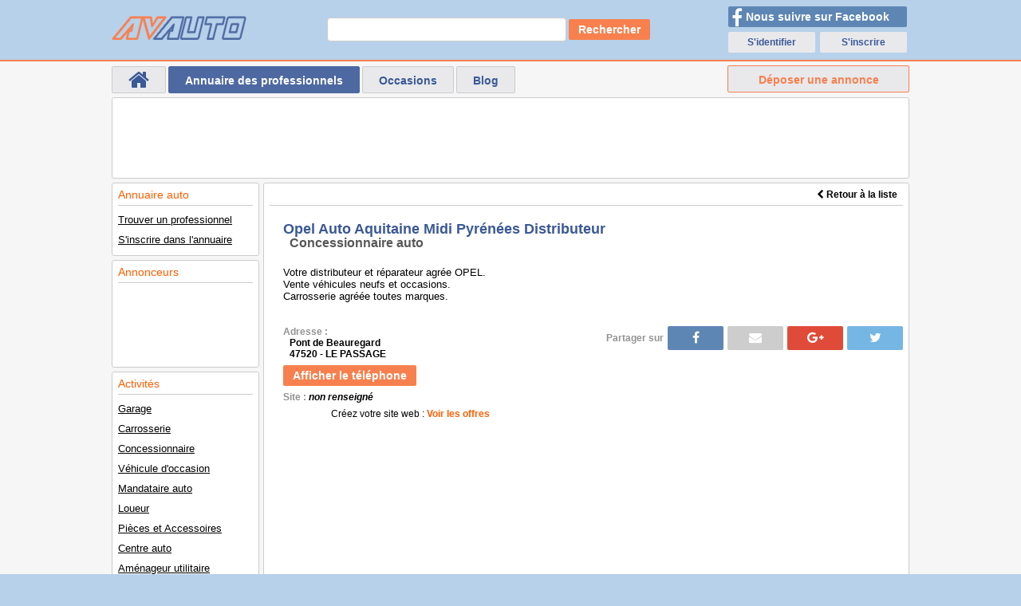

--- FILE ---
content_type: text/html; charset=UTF-8
request_url: https://www.avauto.fr/annuaire/pro-Opel+Auto+Aquitaine+Midi+Pyrenees+Distributeur-Concessionnaire-342.html
body_size: 4731
content:
<!doctype html>
<html lang="fr-FR">
    <head>
        <meta charset="UTF-8">

        <title>Opel Auto Aquitaine Midi Pyrénées Distributeur : Concessionnaire auto du 47 Lot et Garonne | Annuaire automobile | 342</title>
        <meta name="keywords" content="Annuaire, pro, auto, automobile, Opel Auto Aquitaine Midi Pyrénées Distributeur, Concessionnaire auto" />
        <meta name="description" content="Opel Auto Aquitaine Midi Pyrénées Distributeur Concessionnaire auto du 47 Lot et Garonne. Consultez notre annuaire des professionnels de l'automobile.342" />
        <meta name="author" lang="fr" content="Avauto" />
        <meta name="robots" content="noodp, noydir" />
        <meta name="copyright" content="© 2006 Avauto.fr" />
        <meta name="rating" content="General" />
        <meta http-equiv="Content-Language" content="fr" />
        <meta http-equiv="expires" content="-1" />
        <meta http-equiv="content-script-type" content="text/javascript" />

        <link rel="stylesheet" media="screen" href="/templates/themes/Avauto_v6.1/computer/css/computer.min.css" type="text/css" />

        <link rel="shortcut icon" type="image/x-icon" href="/favicon.ico" />

        <meta name="google-site-verification" content="371FYuh76iHy1kXahsT6o5XzBWiAGVFoUcavnnFRE9Q" />

        <script>var rep = "";</script>

        

        <!-- Google tag (gtag.js) -->
        <script async src="https://www.googletagmanager.com/gtag/js?id=G-NRL1XTR654"></script>
        
            <script>
            window.dataLayer = window.dataLayer || [];
            function gtag() {
                dataLayer.push(arguments);
            }
            gtag('js', new Date());

            gtag('config', 'G-NRL1XTR654');
            </script>
        

        <script async src="//pagead2.googlesyndication.com/pagead/js/adsbygoogle.js"></script>
        
            <script>
            (adsbygoogle = window.adsbygoogle || []).push({
                google_ad_client: "ca-pub-0546401795903061",
                enable_page_level_ads: true
            });
            </script>
        

    </head>
    <body> 

        <header>
            <div class="blocTop">
                <img src="/templates/themes/Avauto_v6.1/computer/img/avauto.png" title="Avauto : annonce auto occasion" alt="Avauto : annonce auto occasion" onclick="window.location.href = ('/');" class="logo" />
                <div class="RechGoogle">      
                    <form action="/recherche_google.php" id="cse-search-box">
                        <input class="input1" type="text" name="q" size="23" />
                        <button class="input2 btn btnOrange" type="submit">Rechercher</button>
                    </form>
                </div>
                <div class="social">
                    <div class="table">
                        <div class="cell">
                            <button type="button" onclick="window.location.href = ('https://www.facebook.com/avauto.fr/');" class="btn fb">
                                <i class="fa fa-facebook" aria-hidden="true"></i> Nous suivre sur Facebook
                            </button>
                        </div>
                    </div>
                    
                                                    <div class="table">
                                <div class="cell">
                                    <a class="btn btnAcces" href="/comptes/identification.html" title="S'identifier">S'identifier</a>
                                </div>
                                <div class="cell">
                                    <a class="btn btnAcces" href="/comptes/identification.html" title="S'inscrire">S'inscrire</a>
                                </div>
                            </div>
                                            
                </div>
            </div>
        </header>

        <div id="global">
            <nav class="menuTop">
                <a class="btn btnMenu  home" href="/" title="Retour à la page d'accueil"><i class="fa fa-home fa-2x"></i></a>
                <a class="btn btnMenu btnMenuActive" href="/annuaire/" title="Annuaire des professionnels de l'automobile">Annuaire des professionnels</a>
                <a class="btn btnMenu " href="/occasions/resultat.html" title="Véhicules d'occasions">Occasions</a>
                <a class="btn btnMenu " href="/blog/liste.html" title="Blog">Blog</a>
                <a class="btn btnMenu btnMenuOrange" href="/occasions/depot/vendre+sa+voiture.html" title="Vendre sa voiture">Déposer une annonce</a>
            </nav>
            <div id="content">
                <div class="box GGTop">
                    <div><script async src="//pagead2.googlesyndication.com/pagead/js/adsbygoogle.js"></script>
<!-- Avauto-Top-New -->
<ins class="adsbygoogle topNew"
     data-ad-client="ca-pub-0546401795903061"
     data-ad-slot="6969190427"></ins>
<script>
(adsbygoogle = window.adsbygoogle || []).push({});
</script></div>
                </div>
                <nav class="left">
                    <div class="menuLeft">
                        
<div class="box menu2">
    <p class="boxTitre">Annuaire auto</p>
    <ul>
        <li><a href="/annuaire/" title="Trouver un professionnel de l'automobile">Trouver un professionnel</a></li>
        <li><a href="/annuaire/deposer_annuaire.html" title="Demande d'inscription">S'inscrire dans l'annuaire</a></li>
    </ul>
</div>

<div class="box menu2">
    <p class="boxTitre">Annonceurs</p>
    <ul>
        <li>
            <script async src="//pagead2.googlesyndication.com/pagead/js/adsbygoogle.js"></script>
<!-- Avauto-menu-index -->
<ins class="adsbygoogle"
     style="display:inline-block;width:160px;height:90px"
     data-ad-client="ca-pub-0546401795903061"
     data-ad-slot="3524912332"></ins>
<script>
(adsbygoogle = window.adsbygoogle || []).push({});
</script>
        </li>
    </ul>
</div>

<div class="box menu2">
    <p class="boxTitre">Activités</p>
    <ul>
        <li><a href="/annuaire/Garage-auto.html" title="Garage auto">Garage</a></li>
        <li><a href="/annuaire/Carrosserie-auto.html" title="Carrosserie auto">Carrosserie</a></li>
        <li><a href="/annuaire/Concessionnaire-auto.html" title="Concessionnaire auto">Concessionnaire</a></li>
        <li><a href="/annuaire/Vente_occasion-auto.html" title="Vente de véhicule d'occasion">Véhicule d'occasion</a></li>
        <li><a href="/annuaire/Mandataire-auto.html" title="Mandataire automobile">Mandataire auto</a></li>
        <li><a href="/annuaire/Location-auto.html" title="Loueur auto">Loueur</a></li>
        <li><a href="/annuaire/Accessoiriste-auto.html" title="Accessoiriste auto">Pièces et Accessoires</a></li>
        <li><a href="/annuaire/Centre-auto.html" title="Centre auto">Centre auto</a></li>
        <li><a href="/annuaire/Amenageur-auto.html" title="Aménageur auto">Aménageur utilitaire</a></li>
        <li><a href="/annuaire/Casse-auto.html" title="Casse auto">Casse</a></li>
        <li><a href="/annuaire/Lavage-auto.html" title="Lavage auto">Lavage auto</a></li>
        <li><a href="/annuaire/Remorquage-auto.html" title="Remorquage auto">Remorquage</a></li>
        <li><a href="/annuaire/Pare_brise-auto.html" title="Pare brise">Pare brise</a></li>
        <li><a href="/annuaire/Controle_technique-auto.html" title="Contrôle technique">Contrôle technique</a></li>
        <li><a href="/annuaire/Auto_ecole-auto.html" title="Auto école">Auto école</a></li>
    </ul>
</div>                    </div>
                </nav>
                <section>
                    

    <style>
        #DetailsPro { padding-bottom: 7px }
        #DetailsPro h1 { width: auto;font-size: 18px;padding: 20px 0 0 17px;margin: 0;line-height: 18px }
        #DetailsPro h2 { font-size: 16px;padding: 0 0 0 25px }
        #DetailsPro p { width: auto;padding: 20px 17px 30px 17px;text-align: justify;font-size: 13px }
        #DetailsPro .global { position: relative;width: 100%;min-height: 420px;overflow: auto }
        #DetailsPro .info { float: left;width: 336px;min-height: 140px }
        #DetailsPro .info li { padding: 0 0 0 17px;font-weight: bold;list-style: none;margin: 0;font-size: 12px }
        #DetailsPro .info li.sepa { line-height: 7px }
        #DetailsPro .info li.a { padding: 0 0 0 25px }
        #DetailsPro .info li a { color: #FD5F00 }
        #DetailsPro .pub1b { clear: both;width: 336px;height: 280px;margin: 0;overflow: hidden }
        #DetailsPro .partage { position: absolute;top: 0;right: 0;width: 454px;height: 35px }
        #DetailsPro .partage #shareBlock { margin: 0 auto }
        #DetailsPro #GoogleMap { position: absolute;top: 40px;right: 0;width: 454px;height: 380px }
        #DetailsPro #GoogleMap div.titre { width: 100%;text-align: left;color: #E75200;font-weight: bold;font-size: 14px }
        #DetailsPro #GoogleMap div.address { width: 100%;text-align: left }
    </style>


<div id="DetailsPro" class="box">

    <div class="boxTitre"><script async src="//pagead2.googlesyndication.com/pagead/js/adsbygoogle.js"></script>
<!-- Avauto-annuaire-3 -->
<ins class="adsbygoogle annuaire3"
     data-ad-client="ca-pub-0546401795903061"
     data-ad-slot="8480607066"></ins>
<script>
(adsbygoogle = window.adsbygoogle || []).push({});
</script>&nbsp;</div>
    <div id="retour"><a href="/annuaire/Concessionnaire-auto-47+Lot+et+Garonne.html" title="Retour à la liste"><i class="fa fa-chevron-left"></i> Retour à la liste</a></div>

    <!-- google_ad_section_start -->
    <h1 class="colorBlue">Opel Auto Aquitaine Midi Pyrénées Distributeur</h1>
    <h2 class="colorGreyDark">Concessionnaire auto</h2>
    <!-- google_ad_section_end -->

    <!-- google_ad_section_start(weight=ignore) -->
        <!-- google_ad_section_end -->

    <!-- google_ad_section_start -->
    <p>Votre distributeur et réparateur agrée OPEL.<br />
Vente véhicules neufs et occasions.<br />
Carrosserie agréée toutes marques.<br />
</p>

    <div class="global">
        <article class="info">
            <ul>
                <li><span class="colorGreyLight">Adresse :</span></li>
                <li class="a">Pont de Beauregard</li>
                                <li class="a">47520 - LE PASSAGE</li>
                <li class="sepa">&nbsp;</li>
                                                                    <li class="num">
                            <form method="post" action="">
                                <button class="btn btnOrange" type="submit" name="AfficheNumero">Afficher le téléphone</button>
                            </form>
                        </li>
                        <li class="sepa">&nbsp;</li>
                                                                                    <li>
                        <span class="colorGreyLight">Site :</span> <i>non renseigné</i>
                    </li>
                    <li class="sepa">&nbsp;</li>
                    <li style="text-align: center">
                        <span style="font-weight: normal">Créez votre site web :</span>
                        <a href="https://www.dev-system.com/" target="_blank" title="Création de site web administrable">Voir les offres</a>
                    </li>
                            </ul>
        </article>

                    <div class="pub1b"><script async src="//pagead2.googlesyndication.com/pagead/js/adsbygoogle.js"></script>
<!-- Avauto-Annuaire -->
<ins class="adsbygoogle"
     style="display:inline-block;width:300px;height:250px"
     data-ad-client="ca-pub-0546401795903061"
     data-ad-slot="6885272530"></ins>
<script>
(adsbygoogle = window.adsbygoogle || []).push({});
</script></div>
        
        <div class="partage">
            <div id="shareBlock">
                <a href="https://twitter.com/intent/tweet/?url=http://www.avauto.fr/annuaire/pro-Opel+Auto+Aquitaine+Midi+Pyrenees+Distributeur-Concessionnaire-342.html&text=Opel+Auto+Aquitaine+Midi+Pyr%C3%A9n%C3%A9es+Distributeur" class="btn btnTwitter"><i class="fa fa-twitter"></i></a>
                <a href="https://plus.google.com/share?url=http://www.avauto.fr/annuaire/pro-Opel+Auto+Aquitaine+Midi+Pyrenees+Distributeur-Concessionnaire-342.html" class="btn btnGooglePlus"><i class="fa fa-google-plus"></i></a>
                <a href="mailto:?subject=Opel+Auto+Aquitaine+Midi+Pyr%C3%A9n%C3%A9es+Distributeur&body=http://www.avauto.fr/annuaire/pro-Opel+Auto+Aquitaine+Midi+Pyrenees+Distributeur-Concessionnaire-342.html" class="btn btnMail"><i class="fa fa-envelope"></i></a>
                <a href="https://www.facebook.com/dialog/feed?app_id=1457980851157438&link=http://www.avauto.fr/annuaire/pro-Opel+Auto+Aquitaine+Midi+Pyrenees+Distributeur-Concessionnaire-342.html&picture=http://www.avauto.fr&name=Opel+Auto+Aquitaine+Midi+Pyr%C3%A9n%C3%A9es+Distributeur&caption=Avauto.fr&description=Opel+Auto+Aquitaine+Midi+Pyr%C3%A9n%C3%A9es+Distributeur+Concessionnaire+auto+du+47+Lot+et+Garonne&redirect_uri=http://www.avauto.fr/annuaire/pro-Opel+Auto+Aquitaine+Midi+Pyrenees+Distributeur-Concessionnaire-342.html" class="btn btnFacebook"><i class="fa fa-facebook"></i></a>
                <span class="colorGreyLight">Partager sur </span>
            </div>
        </div>


    </div>

</div>

    <div class="box pubAnnuaire2"><script async src="//pagead2.googlesyndication.com/pagead/js/adsbygoogle.js"></script>
<!-- Avauto-annuaire-2 -->
<ins class="adsbygoogle annuaire2"
     data-ad-client="ca-pub-0546401795903061"
     data-ad-slot="8561151302"></ins>
<script>
(adsbygoogle = window.adsbygoogle || []).push({});
</script></div>

    <article class="box">
        <h3 class="boxTitre">Autres suggestions</h3>
        

    <style>
        #ListePros table { clear: both;width: 100%;margin: 5px auto;border-collapse: collapse }
        #ListePros table th { background: #f7804e;height: 23px;font-size: 11px;border: 1px solid #ccc;text-align: center;color: #fff } 
        #ListePros table th.left { width: 289px;text-align: left;padding: 0 0 0 20px }
        #ListePros table tr.hover { background: #fed9c3;color: #FD5F00 }
        #ListePros table tr.hover a { color: #FD5F00;text-decoration: none }
        #ListePros table td { border: 1px solid #ccc;text-align: center;vertical-align: middle;font-size: 13px;padding: 0 }
        #ListePros table td a { display: block;width: auto;height: 70px;line-height: 60px;padding: 5px;margin: 0;white-space: nowrap }
        #ListePros table td.a a { line-height: 20px;text-align: left;white-space: normal;font-weight: bold }
        #ListePros table td.b { width: 60px }
        #ListePros td.logo { width: 60px;text-align: center;vertical-align: middle }
        #ListePros td.logo img { border: 2px solid #FFF }
    </style>


<div id="ListePros">
    <table>
        <thead><tr><th class="left">Nom | Activité | Ville</th><th>Code postal</th><th>Logo</th></tr></thead>
        <tfoot><tr><th class="left">Nom | Activité | Ville</th><th>Code postal</th><th>Logo</th></tr></tfoot>
        <tbody>
                            <tr onmouseover="this.className='hover'" onmouseout="this.className=''">
                    <td class="a">
                        <a href="/annuaire/pro-Agen+Vo-Concessionnaire-43775.html" title="Agen Vo">
                            <span class="colorBlue">Agen Vo</span><br />
                            <span class="colorGreyDark">Concessionnaire auto</span><br />
                            BOE
                        </a>
                    </td>
                    <td class="b">
                        <a href="/annuaire/pro-Agen+Vo-Concessionnaire-43775.html" title="Agen Vo">47550</a>
                    </td>
                    <td class="logo">
                        <a href="/annuaire/pro-Agen+Vo-Concessionnaire-43775.html" title="Agen Vo">
                                                            &nbsp;
                                                    </a>
                    </td>
                </tr>
                            <tr onmouseover="this.className='hover'" onmouseout="this.className=''">
                    <td class="a">
                        <a href="/annuaire/pro-Alfa+Romeo+Grand+Sud+Auto+Distributeur+agree-Concessionnaire-43427.html" title="Alfa Romeo Grand Sud Auto. Distributeur agréé">
                            <span class="colorBlue">Alfa Romeo Grand Sud Auto. Distributeur agréé</span><br />
                            <span class="colorGreyDark">Concessionnaire auto</span><br />
                            BOE
                        </a>
                    </td>
                    <td class="b">
                        <a href="/annuaire/pro-Alfa+Romeo+Grand+Sud+Auto+Distributeur+agree-Concessionnaire-43427.html" title="Alfa Romeo Grand Sud Auto. Distributeur agréé">47550</a>
                    </td>
                    <td class="logo">
                        <a href="/annuaire/pro-Alfa+Romeo+Grand+Sud+Auto+Distributeur+agree-Concessionnaire-43427.html" title="Alfa Romeo Grand Sud Auto. Distributeur agréé">
                                                            &nbsp;
                                                    </a>
                    </td>
                </tr>
                            <tr onmouseover="this.className='hover'" onmouseout="this.className=''">
                    <td class="a">
                        <a href="/annuaire/pro-BMW-Concessionnaire-345.html" title="BMW">
                            <span class="colorBlue">BMW</span><br />
                            <span class="colorGreyDark">Concessionnaire auto</span><br />
                            BOE
                        </a>
                    </td>
                    <td class="b">
                        <a href="/annuaire/pro-BMW-Concessionnaire-345.html" title="BMW">47550</a>
                    </td>
                    <td class="logo">
                        <a href="/annuaire/pro-BMW-Concessionnaire-345.html" title="BMW">
                                                            &nbsp;
                                                    </a>
                    </td>
                </tr>
                    </tbody>
    </table>
</div>
    </article>

<!-- google_ad_section_end -->
    <script type="text/javascript">
        var latitude = 44.17150116;
        var longitude = 0.61395103;
        var nomSociete = 'Opel Auto Aquitaine Midi Pyrénées Distributeur';
        var infoBulle = '<div class="titre">Opel Auto Aquitaine Midi Pyrénées Distributeur</div><div class="address">Pont de Beauregard<br />47520 - LE PASSAGE</div>';
        
            function initialize() {
                var myLatlng = new google.maps.LatLng(latitude, longitude);
                var mapOptions = {
                    zoom: 10,
                    center: myLatlng
                };
                var map = new google.maps.Map(document.getElementById('GoogleMap'), mapOptions);
                var infowindow = new google.maps.InfoWindow({
                    content: infoBulle
                });
                var marker = new google.maps.Marker({
                    position: myLatlng,
                    map: map,
                    title: nomSociete
                });
                google.maps.event.addListener(marker, 'click', function () {
                    infowindow.open(map, marker);
                });

            }
            function loadScript() {
                var script = document.createElement('script');
                script.type = 'text/javascript';
                //script.src = 'https://maps.googleapis.com/maps/api/js?v=3.exp&signed_in=true&callback=initialize';
                script.src = 'https://maps.googleapis.com/maps/api/js?key=AIzaSyAGkSudhlsUNNHi6Z8aEChSAnPrtemOjGo&libraries=places&callback=initialize';
                document.body.appendChild(script);
            }
        
                    window.onload = loadScript;
            </script>
                </section>
            </div>
        </div>

        <footer>
            <ul>
                <li><a href="/partenaires.html" title="">Partenaires</a></li>
                <li><a href="/conditions_utilisation.html" title="">Conditions d'utilisation</a></li>
                <li><a href="/infos_legales.html" title="">Mentions légales</a></li>
                <li><a href="/contact.html" title="">Nous contacter</a></li>
                <li><a href="/flux.xml" title="flux rss" class="rss">Flux RSS</a></li>
                <li><div class="g-plusone" data-annotation="none"></div></li>
            </ul>
            <div class="copy">2006-26 © AVAUTO</div>
        </footer>

        

    </body>
</html>

--- FILE ---
content_type: text/html; charset=utf-8
request_url: https://www.google.com/recaptcha/api2/aframe
body_size: 268
content:
<!DOCTYPE HTML><html><head><meta http-equiv="content-type" content="text/html; charset=UTF-8"></head><body><script nonce="MzBrJa7Cj4ARBsvKWiQgvQ">/** Anti-fraud and anti-abuse applications only. See google.com/recaptcha */ try{var clients={'sodar':'https://pagead2.googlesyndication.com/pagead/sodar?'};window.addEventListener("message",function(a){try{if(a.source===window.parent){var b=JSON.parse(a.data);var c=clients[b['id']];if(c){var d=document.createElement('img');d.src=c+b['params']+'&rc='+(localStorage.getItem("rc::a")?sessionStorage.getItem("rc::b"):"");window.document.body.appendChild(d);sessionStorage.setItem("rc::e",parseInt(sessionStorage.getItem("rc::e")||0)+1);localStorage.setItem("rc::h",'1769484044413');}}}catch(b){}});window.parent.postMessage("_grecaptcha_ready", "*");}catch(b){}</script></body></html>